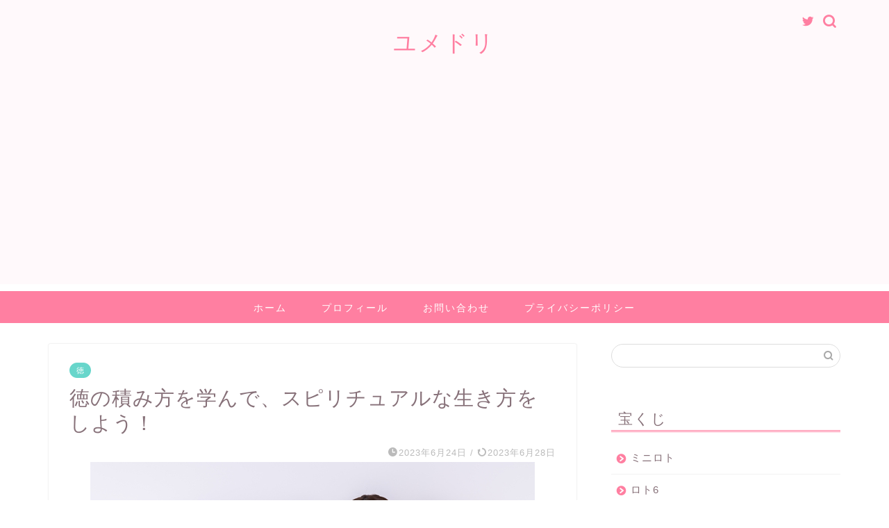

--- FILE ---
content_type: text/html; charset=UTF-8
request_url: https://yumedori.net/virtue-spiritual
body_size: 10870
content:
<!DOCTYPE html><html lang="ja"><head prefix="og: http://ogp.me/ns# fb: http://ogp.me/ns/fb# article: http://ogp.me/ns/article#"><meta charset="utf-8"><meta http-equiv="X-UA-Compatible" content="IE=edge"><meta name="viewport" content="width=device-width, initial-scale=1"><meta property="og:type" content="blog"><meta property="og:title" content="徳の積み方を学んで、スピリチュアルな生き方をしよう！｜ユメドリのネタ帳"><meta property="og:url" content="https://yumedori.net/virtue-spiritual"><meta property="og:description" content="「徳」とは善良であること、誠実であること、そして道徳的であることを示します。一方「積む」とは、何かを積極的に行い、自己成"><meta property="og:image" content="https://yumedori.net/wp-content/uploads/2023/06/pixta_86435921_S.jpg"><meta property="og:site_name" content="ユメドリのネタ帳"><meta property="fb:admins" content=""><meta name="twitter:card" content="summary"><meta name="description" itemprop="description" content="「徳」とは善良であること、誠実であること、そして道徳的であることを示します。一方「積む」とは、何かを積極的に行い、自己成" ><link rel="shortcut icon" href="https://yumedori.net/wp-content/themes/jin/favicon.ico"><link media="all" href="https://yumedori.net/wp-content/cache/autoptimize/css/autoptimize_231a886d1a6b9bed4f2284ec499bfbdc.css" rel="stylesheet" /><title>徳の積み方を学んで、スピリチュアルな生き方をしよう！｜ユメドリのネタ帳</title><meta name='robots' content='max-image-preview:large' /><link rel='dns-prefetch' href='//ajax.googleapis.com' /><link rel='dns-prefetch' href='//cdnjs.cloudflare.com' /><link rel='dns-prefetch' href='//s.w.org' /><link rel="alternate" type="application/rss+xml" title="ユメドリのネタ帳 &raquo; フィード" href="https://yumedori.net/feed" /><link rel="alternate" type="application/rss+xml" title="ユメドリのネタ帳 &raquo; コメントフィード" href="https://yumedori.net/comments/feed" /><link rel="alternate" type="application/rss+xml" title="ユメドリのネタ帳 &raquo; 徳の積み方を学んで、スピリチュアルな生き方をしよう！ のコメントのフィード" href="https://yumedori.net/virtue-spiritual/feed" /> <script type="text/javascript">window._wpemojiSettings = {"baseUrl":"https:\/\/s.w.org\/images\/core\/emoji\/13.0.1\/72x72\/","ext":".png","svgUrl":"https:\/\/s.w.org\/images\/core\/emoji\/13.0.1\/svg\/","svgExt":".svg","source":{"concatemoji":"https:\/\/yumedori.net\/wp-includes\/js\/wp-emoji-release.min.js?ver=5.7.14"}};
			!function(e,a,t){var n,r,o,i=a.createElement("canvas"),p=i.getContext&&i.getContext("2d");function s(e,t){var a=String.fromCharCode;p.clearRect(0,0,i.width,i.height),p.fillText(a.apply(this,e),0,0);e=i.toDataURL();return p.clearRect(0,0,i.width,i.height),p.fillText(a.apply(this,t),0,0),e===i.toDataURL()}function c(e){var t=a.createElement("script");t.src=e,t.defer=t.type="text/javascript",a.getElementsByTagName("head")[0].appendChild(t)}for(o=Array("flag","emoji"),t.supports={everything:!0,everythingExceptFlag:!0},r=0;r<o.length;r++)t.supports[o[r]]=function(e){if(!p||!p.fillText)return!1;switch(p.textBaseline="top",p.font="600 32px Arial",e){case"flag":return s([127987,65039,8205,9895,65039],[127987,65039,8203,9895,65039])?!1:!s([55356,56826,55356,56819],[55356,56826,8203,55356,56819])&&!s([55356,57332,56128,56423,56128,56418,56128,56421,56128,56430,56128,56423,56128,56447],[55356,57332,8203,56128,56423,8203,56128,56418,8203,56128,56421,8203,56128,56430,8203,56128,56423,8203,56128,56447]);case"emoji":return!s([55357,56424,8205,55356,57212],[55357,56424,8203,55356,57212])}return!1}(o[r]),t.supports.everything=t.supports.everything&&t.supports[o[r]],"flag"!==o[r]&&(t.supports.everythingExceptFlag=t.supports.everythingExceptFlag&&t.supports[o[r]]);t.supports.everythingExceptFlag=t.supports.everythingExceptFlag&&!t.supports.flag,t.DOMReady=!1,t.readyCallback=function(){t.DOMReady=!0},t.supports.everything||(n=function(){t.readyCallback()},a.addEventListener?(a.addEventListener("DOMContentLoaded",n,!1),e.addEventListener("load",n,!1)):(e.attachEvent("onload",n),a.attachEvent("onreadystatechange",function(){"complete"===a.readyState&&t.readyCallback()})),(n=t.source||{}).concatemoji?c(n.concatemoji):n.wpemoji&&n.twemoji&&(c(n.twemoji),c(n.wpemoji)))}(window,document,window._wpemojiSettings);</script> <link rel='stylesheet' id='swiper-style-css'  href='https://cdnjs.cloudflare.com/ajax/libs/Swiper/4.0.7/css/swiper.min.css?ver=5.7.14' type='text/css' media='all' /><link rel="https://api.w.org/" href="https://yumedori.net/wp-json/" /><link rel="alternate" type="application/json" href="https://yumedori.net/wp-json/wp/v2/posts/13344" /><link rel="canonical" href="https://yumedori.net/virtue-spiritual" /><link rel='shortlink' href='https://yumedori.net/?p=13344' /><link rel="alternate" type="application/json+oembed" href="https://yumedori.net/wp-json/oembed/1.0/embed?url=https%3A%2F%2Fyumedori.net%2Fvirtue-spiritual" /><link rel="alternate" type="text/xml+oembed" href="https://yumedori.net/wp-json/oembed/1.0/embed?url=https%3A%2F%2Fyumedori.net%2Fvirtue-spiritual&#038;format=xml" />  <script async src="https://www.googletagmanager.com/gtag/js?id=UA-56979577-8"></script> <script>window.dataLayer = window.dataLayer || [];
  function gtag(){dataLayer.push(arguments);}
  gtag('js', new Date());

  gtag('config', 'UA-56979577-8');</script>  <script data-ad-client=""ca-pub-3349948497442086"" async src=""https://pagead2.googlesyndication.com/pagead/js/adsbygoogle.js""></script> </head><body class="post-template-default single single-post postid-13344 single-format-standard" id="nofont-style"><div id="wrapper"><div id="scroll-content" class="animate-off"><div id="header-box" class="tn_on header-box animate-off"><div id="header" class="header-type2 header animate-off"><div id="site-info" class="ef"> <span class="tn-logo-size"><a href='https://yumedori.net/' title='ユメドリのネタ帳' rel='home'>ユメドリ</a></span></div><div id="headmenu"> <span class="headsns tn_sns_on"> <span class="twitter"><a href="#"><i class="jic-type jin-ifont-twitter" aria-hidden="true"></i></a></span> </span> <span class="headsearch tn_search_on"><form class="search-box" role="search" method="get" id="searchform" action="https://yumedori.net/"> <input type="search" placeholder="" class="text search-text" value="" name="s" id="s"> <input type="submit" id="searchsubmit" value="&#xe931;"></form> </span></div></div></div><div id="nav-container" class="header-style3-animate animate-off"><div id="drawernav" class="ef"><nav class="fixed-content"><ul class="menu-box"><li class="menu-item menu-item-type-custom menu-item-object-custom menu-item-home menu-item-8"><a href="https://yumedori.net">ホーム</a></li><li class="menu-item menu-item-type-custom menu-item-object-custom menu-item-9"><a href="https://yumedori.net/profiles">プロフィール</a></li><li class="menu-item menu-item-type-custom menu-item-object-custom menu-item-13"><a href="https://yumedori.net/mall">お問い合わせ</a></li><li class="menu-item menu-item-type-custom menu-item-object-custom menu-item-626"><a href="https://yumedori.net/privacy">プライバシーポリシー</a></li></ul></nav></div></div><div class="clearfix"></div><div id="contents"><main id="main-contents" class="main-contents article_style1 animate-off" itemprop="mainContentOfPage"><section class="cps-post-box hentry"><article class="cps-post"><header class="cps-post-header"> <span class="cps-post-cat category-%e5%be%b3" itemprop="keywords"><a href="https://yumedori.net/category/%e5%be%b3" style="background-color:!important;">徳</a></span><h1 class="cps-post-title entry-title" itemprop="headline">徳の積み方を学んで、スピリチュアルな生き方をしよう！</h1><div class="cps-post-meta vcard"> <span class="writer fn" itemprop="author" itemscope itemtype="https://schema.org/Person"><span itemprop="name">yume577yh</span></span> <span class="cps-post-date-box"> <span class="cps-post-date"><i class="jic jin-ifont-watch" aria-hidden="true"></i>&nbsp;<time class="entry-date date published" datetime="2023-06-24T11:11:44+09:00">2023年6月24日</time></span> <span class="timeslash"> /</span> <time class="entry-date date updated" datetime="2023-06-28T14:26:47+09:00"><span class="cps-post-date"><i class="jic jin-ifont-reload" aria-hidden="true"></i>&nbsp;2023年6月28日</span></time> </span></div></header><div class="cps-post-thumb jin-thumb-original" itemscope itemtype="https://schema.org/ImageObject"> <img src="https://yumedori.net/wp-content/uploads/2023/06/pixta_86435921_S.jpg" class="attachment-large_size size-large_size wp-post-image" alt="" loading="lazy" width ="640" height ="426" srcset="https://yumedori.net/wp-content/uploads/2023/06/pixta_86435921_S.jpg 640w, https://yumedori.net/wp-content/uploads/2023/06/pixta_86435921_S-300x200.jpg 300w" sizes="(max-width: 640px) 100vw, 640px" /></div><div class="share-top sns-design-type01"><div class="sns-top"><ol><li class="twitter"><a href="https://twitter.com/share?url=https%3A%2F%2Fyumedori.net%2Fvirtue-spiritual&text=%E5%BE%B3%E3%81%AE%E7%A9%8D%E3%81%BF%E6%96%B9%E3%82%92%E5%AD%A6%E3%82%93%E3%81%A7%E3%80%81%E3%82%B9%E3%83%94%E3%83%AA%E3%83%81%E3%83%A5%E3%82%A2%E3%83%AB%E3%81%AA%E7%94%9F%E3%81%8D%E6%96%B9%E3%82%92%E3%81%97%E3%82%88%E3%81%86%EF%BC%81 - ユメドリのネタ帳"><i class="jic jin-ifont-twitter"></i></a></li><li class="facebook"> <a href="https://www.facebook.com/sharer.php?src=bm&u=https%3A%2F%2Fyumedori.net%2Fvirtue-spiritual&t=%E5%BE%B3%E3%81%AE%E7%A9%8D%E3%81%BF%E6%96%B9%E3%82%92%E5%AD%A6%E3%82%93%E3%81%A7%E3%80%81%E3%82%B9%E3%83%94%E3%83%AA%E3%83%81%E3%83%A5%E3%82%A2%E3%83%AB%E3%81%AA%E7%94%9F%E3%81%8D%E6%96%B9%E3%82%92%E3%81%97%E3%82%88%E3%81%86%EF%BC%81 - ユメドリのネタ帳" onclick="javascript:window.open(this.href, '', 'menubar=no,toolbar=no,resizable=yes,scrollbars=yes,height=300,width=600');return false;"><i class="jic jin-ifont-facebook-t" aria-hidden="true"></i></a></li><li class="hatebu"> <a href="https://b.hatena.ne.jp/add?mode=confirm&url=https%3A%2F%2Fyumedori.net%2Fvirtue-spiritual" onclick="javascript:window.open(this.href, '', 'menubar=no,toolbar=no,resizable=yes,scrollbars=yes,height=400,width=510');return false;" ><i class="font-hatena"></i></a></li><li class="pocket"> <a href="https://getpocket.com/edit?url=https%3A%2F%2Fyumedori.net%2Fvirtue-spiritual&title=%E5%BE%B3%E3%81%AE%E7%A9%8D%E3%81%BF%E6%96%B9%E3%82%92%E5%AD%A6%E3%82%93%E3%81%A7%E3%80%81%E3%82%B9%E3%83%94%E3%83%AA%E3%83%81%E3%83%A5%E3%82%A2%E3%83%AB%E3%81%AA%E7%94%9F%E3%81%8D%E6%96%B9%E3%82%92%E3%81%97%E3%82%88%E3%81%86%EF%BC%81 - ユメドリのネタ帳"><i class="jic jin-ifont-pocket" aria-hidden="true"></i></a></li><li class="line"> <a href="https://line.me/R/msg/text/?https%3A%2F%2Fyumedori.net%2Fvirtue-spiritual"><i class="jic jin-ifont-line" aria-hidden="true"></i></a></li></ol></div></div><div class="clearfix"></div><div class="cps-post-main-box"><div class="cps-post-main    h2-style02 h3-style01 h4-style01 entry-content m-size m-size-sp" itemprop="articleBody"><div class="clearfix"></div><p>「徳」とは善良であること、誠実であること、そして道徳的であることを示します。一方「積む」とは、何かを積極的に行い、自己成長や社会貢献につなげることを指します。</p><p>今回は徳を通じて、スピリチュアルな生き方について考えていきます。</p><div class="sponsor-h2-center"></div><div class="ad-single-h2"><script async src="https://pagead2.googlesyndication.com/pagead/js/adsbygoogle.js"></script> <ins class="adsbygoogle"
 style="display:block; text-align:center;"
 data-ad-layout="in-article"
 data-ad-format="fluid"
 data-ad-client="ca-pub-3349948497442086"
 data-ad-slot="6537840302"></ins> <script>(adsbygoogle = window.adsbygoogle || []).push({});</script></div><div id="toc_container" class="no_bullets"><p class="toc_title">Contents</p><ul class="toc_list"><li><a href="#i"><span class="toc_number toc_depth_1">1</span> 徳を身につけることの大切さ</a></li><li><a href="#i-2"><span class="toc_number toc_depth_1">2</span> 徳を身につけるための具体的な方法</a><ul><li><a href="#i-3"><span class="toc_number toc_depth_2">2.1</span> 自分自身を客観的に見つめ直すこと</a></li><li><a href="#i-4"><span class="toc_number toc_depth_2">2.2</span> 誠実に行動すること</a><ul><li><a href="#i-5"><span class="toc_number toc_depth_3">2.2.1</span> 学生で誠実な行動は？</a></li><li><a href="#i-6"><span class="toc_number toc_depth_3">2.2.2</span> 社会人で誠実な行動は？</a></li></ul></li><li><a href="#i-7"><span class="toc_number toc_depth_2">2.3</span> 思いやりを持つ</a></li></ul></li><li><a href="#i-8"><span class="toc_number toc_depth_1">3</span> 積むことの意義</a></li><li><a href="#i-9"><span class="toc_number toc_depth_1">4</span> 積むことの方法</a><ul><li><a href="#i-10"><span class="toc_number toc_depth_2">4.1</span> 新しいことに挑戦する</a></li><li><a href="#i-11"><span class="toc_number toc_depth_2">4.2</span> 自分の強みを生かす</a></li><li><a href="#i-12"><span class="toc_number toc_depth_2">4.3</span> 社会貢献活動に参加する</a></li></ul></li><li><a href="#i-13"><span class="toc_number toc_depth_1">5</span> まとめ</a></li></ul></div><h2><span id="i">徳を身につけることの大切さ</span></h2><p>徳を身につけることは、スピリチュアルな生き方において非常に重要な要素です。徳を身につけることで、自分自身が成長し、他人にも良い影響を与えることができます。</p><p>徳を身につけるためには、<span class="marker2">まず自分自身を見つめ直し、自分が持つ欠点や課題を自覚することが必要です。</span>その上で、<span class="marker2">誠実に行動し、他人に対して思いやりを持つとよりよい</span><span class="marker2">でしょう</span><span class="marker2">。</span></p><h2><span id="i-2">徳を身につけるための具体的な方法</span></h2><h3><span id="i-3">自分自身を客観的に見つめ直すこと</span></h3><p>徳を身につけるためには、まず自分自身を客観的に見つめ直すことが必要です。<span class="marker2">自分が持つ欠点や課題を自覚し、改善していくことで徳を身につけることができます。</span></p><h3><span id="i-4">誠実に行動すること</span></h3><p>誠実に行動することは、徳を身につけるために非常に重要な要素です。自分が言ったことをしっかりと実行に移したり、人との約束を反故にしたりしないなど、<span class="marker2">常日頃から誠実に行動することで、周りの人間からの信頼を得ることができます。</span></p><h4><span id="i-5">学生で誠実な行動は？</span></h4><p>学生の場合はこういった行動で自分の誠実性を示しましょう。</p><p>・勉強をしっかりする</p><p>コツコツとまじめに勉強することは当たり前のように思いますが、それが意外と難しいものです。<br>そうして得た知識はほかの人にも広めていくことで、<span class="marker2">今度は自分が困ったときに教えた人から助けてもらえることもあるかもしれません。</span></p><p>・人生設計などを定めている</p><p>学生のうちから人生についてしっかり考えている人は誠実な性格であると考えられます。<br><span class="marker2">先々の目標を見据え、それに向かって具体的な行動を起こすことは、他者からの信頼を得ることにつながるのです。</span></p><p>他者から信頼を得られれば、この先何かあったとしてもきっと自分を支えてくれるはずです。</p><p></p><h4><span id="i-6">社会人で誠実な行動は？</span></h4><p>社会人の場合はこういった行動で自分の誠実性を示しましょう。</p><p>・納期や契約など、約束事を守る</p><p>会社での業務には納期や契約事がつきものです。<br>こういったことが守られないと、自分の評価どころか会社自体の評価まで影響してしまうこともあります。<br>なので、このような約束事が守れる人というのは、<span class="marker2">会社の名を背負っているという責任感をもち、職務を遂行できる誠実性を持った人間であるといえる</span>でしょう。</p><p>また、会社では何人かのチームとして行動することが多いです。<br>その中で業務に遅れが生じている人がいた場合に、フォローしてあげられるとより人間としての評価を得られるでしょう。</p><p>・自分のミスや欠点を認める</p><p>年をとればとるほど人は自分の間違いを認めづらくなり、それをごまかしがちです。<br>そんな中で正直になれる人間は優れた誠実性をもっているといえます。</p><p>そして、<span class="marker2">そんな裏表のないような人は周りからの厚い信頼が得られる</span>でしょう。</p><p>また、<span class="marker2">間違いやミスを認めそれを次につなげられる思慮深さも大事になります。</span></p><h3><span id="i-7">思いやりを持つ</span></h3><p>他人に対して思いやりを持つことも、徳を身につけるために大切な要素です。人に優しく接することで、他人にも<span class="marker2">優しさや思いやりを与えることができます。</span></p><p>また他人の立場に立ってものを考えることができるようになるので、自分自身を成長させ、スピリチュアルな生き方につながります。</p> <a href="https://yumedori.net/?p=13340" class="blog-card"><div class="blog-card-hl-box"><i class="jic jin-ifont-post"></i><span class="blog-card-hl"></span></div><div class="blog-card-box"><div class="blog-card-thumbnail"><img src="https://yumedori.net/wp-content/uploads/2023/06/pixta_54572695_S-320x180.jpg" class="blog-card-thumb-image wp-post-image" alt="" loading="lazy" width ="162" height ="91" srcset="https://yumedori.net/wp-content/uploads/2023/06/pixta_54572695_S-320x180.jpg 320w, https://yumedori.net/wp-content/uploads/2023/06/pixta_54572695_S-640x360.jpg 640w" sizes="(max-width: 320px) 100vw, 320px" /></div><div class="blog-card-content"><span class="blog-card-title">人生に徳を積み上げる方法</span><span class="blog-card-excerpt"> 徳とは道徳的な価値観を持ち、正しい行動をすることです。徳を積むことは、私たちがより良い人間になることを意味します。これは、私たちの自己...</span></div></div></a><h2><span id="i-8">積むことの意義</span></h2><p>「積む」とは、何かを積極的に行い、自己成長や社会貢献につなげることを指します。積むことの意義は、自分自身が成長し、社会に貢献することです。積極的に行動し、自己成長を促し、自分自身をより高めましょう。</p><p>また社会に貢献することで、自分自身だけでなく、周りの人々にも良い影響を与えることができます。</p><h2><span id="i-9">積むことの方法</span></h2><h3><span id="i-10">新しいことに挑戦する</span></h3><p>新しいことに挑戦することは、積むことの一つの方法です。新しいことに挑戦することで、自分自身が成長し、自己成長につながります。また、<span class="marker2">自分自身が持つ可能性を広げることができます。</span></p><h3><span id="i-11">自分の強みを生かす</span></h3><p>自分自身の強みを生かすことも、積むことの一つの方法です。自分自身が持つ強みを活かすことで、<span class="marker2">自己成長につながります。</span>また、周りの人々にも貢献することができます。</p><h3><span id="i-12">社会貢献活動に参加する</span></h3><p>社会貢献活動に参加することも、積むことの一つの方法です。社会貢献活動に参加することで、<span class="marker2">自分自身が成長し、社会に貢献することができます。</span>また、周りの人々に良い影響を与えることができます。</p><p>社会貢献活動と言われてもいったいどんなことをすればよいのかわからない人も少なからずいるかと思います。<br>しかし、難しいことを考える必要はなく、誰にでも簡単にできる活動があります。</p><p>それは<span class="marker2">ゴミ拾いボランティア</span>です。<br>近年ではSDGsの影響で世界中でゴミ拾いの活動が活発化しています。<br>特に海岸沿いには海外から流れてくるゴミが大量に落ちているため、このような場所での活動は全国各地で盛んにおこなわれています。</p><p>その中でも専門性が高い団体が「<a href="https://www.bikazaidan.or.jp/service_category/service-category1/">かながわ海岸美化財団</a>」です。<br>この団体は150kmにも及ぶ海岸の清掃を年間通して行っているほか、美化啓発や調査なども行う、清掃に対して本格的な団体になっています。<br><span class="marker2">個人でも財団に申し込めば、海岸を清掃するための物品を無償で送ってもらえるので気軽に参加することができます。</span></p><h2><span id="i-13">まとめ</span></h2><p>徳と積むを身につけることは、スピリチュアルな生き方において非常に重要な要素です。徳を身につけることで、自分自身が成長し、他人にも良い影響を与えることができます。</p><p>また、積むことで自己成長や社会貢献につなげることができます。徳と積むを身につけることで、より豊かな人生を送り、スピリチュアルな生き方を実現することができます。</p> <a href="https://yumedori.net/?p=13342" class="blog-card"><div class="blog-card-hl-box"><i class="jic jin-ifont-post"></i><span class="blog-card-hl"></span></div><div class="blog-card-box"><div class="blog-card-thumbnail"><img src="https://yumedori.net/wp-content/uploads/2023/06/pixta_79703396_S-320x180.jpg" class="blog-card-thumb-image wp-post-image" alt="" loading="lazy" width ="162" height ="91" srcset="https://yumedori.net/wp-content/uploads/2023/06/pixta_79703396_S-320x180.jpg 320w, https://yumedori.net/wp-content/uploads/2023/06/pixta_79703396_S-640x360.jpg 640w" sizes="(max-width: 320px) 100vw, 320px" /></div><div class="blog-card-content"><span class="blog-card-title">女性が自分らしく輝くために必要な「徳」とは？</span><span class="blog-card-excerpt"> 「女性らしさ」とは何か、という問いかけがありますが、答えは人それぞれでしょう。その答えの一つとして、女性が自分自身を認め、自分らしく輝...</span></div></div></a><div class="clearfix"></div><div class="adarea-box"><section class="ad-single"><div class="center-rectangle"><div class="sponsor-center"></div> <script async src="https://pagead2.googlesyndication.com/pagead/js/adsbygoogle.js"></script>  <ins class="adsbygoogle"
 style="display:block"
 data-ad-client="ca-pub-3349948497442086"
 data-ad-slot="3717748612"
 data-ad-format="auto"
 data-full-width-responsive="true"></ins> <script>(adsbygoogle = window.adsbygoogle || []).push({});</script> </div></section></div><div class="related-ad-unit-area"><script async src="https://pagead2.googlesyndication.com/pagead/js/adsbygoogle.js"></script> <ins class="adsbygoogle"
 style="display:block"
 data-ad-format="autorelaxed"
 data-ad-client="ca-pub-3349948497442086"
 data-ad-slot="7896700846"></ins> <script>(adsbygoogle = window.adsbygoogle || []).push({});</script></div><div class="share sns-design-type01"><div class="sns"><ol><li class="twitter"><a href="https://twitter.com/share?url=https%3A%2F%2Fyumedori.net%2Fvirtue-spiritual&text=%E5%BE%B3%E3%81%AE%E7%A9%8D%E3%81%BF%E6%96%B9%E3%82%92%E5%AD%A6%E3%82%93%E3%81%A7%E3%80%81%E3%82%B9%E3%83%94%E3%83%AA%E3%83%81%E3%83%A5%E3%82%A2%E3%83%AB%E3%81%AA%E7%94%9F%E3%81%8D%E6%96%B9%E3%82%92%E3%81%97%E3%82%88%E3%81%86%EF%BC%81 - ユメドリのネタ帳"><i class="jic jin-ifont-twitter"></i></a></li><li class="facebook"> <a href="https://www.facebook.com/sharer.php?src=bm&u=https%3A%2F%2Fyumedori.net%2Fvirtue-spiritual&t=%E5%BE%B3%E3%81%AE%E7%A9%8D%E3%81%BF%E6%96%B9%E3%82%92%E5%AD%A6%E3%82%93%E3%81%A7%E3%80%81%E3%82%B9%E3%83%94%E3%83%AA%E3%83%81%E3%83%A5%E3%82%A2%E3%83%AB%E3%81%AA%E7%94%9F%E3%81%8D%E6%96%B9%E3%82%92%E3%81%97%E3%82%88%E3%81%86%EF%BC%81 - ユメドリのネタ帳" onclick="javascript:window.open(this.href, '', 'menubar=no,toolbar=no,resizable=yes,scrollbars=yes,height=300,width=600');return false;"><i class="jic jin-ifont-facebook-t" aria-hidden="true"></i></a></li><li class="hatebu"> <a href="https://b.hatena.ne.jp/add?mode=confirm&url=https%3A%2F%2Fyumedori.net%2Fvirtue-spiritual" onclick="javascript:window.open(this.href, '', 'menubar=no,toolbar=no,resizable=yes,scrollbars=yes,height=400,width=510');return false;" ><i class="font-hatena"></i></a></li><li class="pocket"> <a href="https://getpocket.com/edit?url=https%3A%2F%2Fyumedori.net%2Fvirtue-spiritual&title=%E5%BE%B3%E3%81%AE%E7%A9%8D%E3%81%BF%E6%96%B9%E3%82%92%E5%AD%A6%E3%82%93%E3%81%A7%E3%80%81%E3%82%B9%E3%83%94%E3%83%AA%E3%83%81%E3%83%A5%E3%82%A2%E3%83%AB%E3%81%AA%E7%94%9F%E3%81%8D%E6%96%B9%E3%82%92%E3%81%97%E3%82%88%E3%81%86%EF%BC%81 - ユメドリのネタ帳"><i class="jic jin-ifont-pocket" aria-hidden="true"></i></a></li><li class="line"> <a href="https://line.me/R/msg/text/?https%3A%2F%2Fyumedori.net%2Fvirtue-spiritual"><i class="jic jin-ifont-line" aria-hidden="true"></i></a></li></ol></div></div></div></div></article></section><div id="post-bottom-widget"><div id="custom_html-3" class="widget_text widget widget_custom_html"><div class="textwidget custom-html-widget"></div></div></div><div class="toppost-list-box-simple"><section class="related-entry-section toppost-list-box-inner"><div class="related-entry-headline"><div class="related-entry-headline-text ef"><span class="fa-headline"><i class="jic jin-ifont-post" aria-hidden="true"></i>RELATED POST</span></div></div><div class="post-list-mag3col-slide related-slide"><div class="swiper-container2"><ul class="swiper-wrapper"><li class="swiper-slide"><article class="post-list-item" itemscope itemtype="https://schema.org/BlogPosting"> <a class="post-list-link" rel="bookmark" href="https://yumedori.net/gratitude-virtue" itemprop='mainEntityOfPage'><div class="post-list-inner"><div class="post-list-thumb" itemprop="image" itemscope itemtype="https://schema.org/ImageObject"> <img src="https://yumedori.net/wp-content/uploads/2023/05/pixta_88189344_S-640x360.jpg" class="attachment-small_size size-small_size wp-post-image" alt="" loading="lazy" width ="235" height ="132" srcset="https://yumedori.net/wp-content/uploads/2023/05/pixta_88189344_S-640x360.jpg 640w, https://yumedori.net/wp-content/uploads/2023/05/pixta_88189344_S-320x180.jpg 320w" sizes="(max-width: 640px) 100vw, 640px" /><meta itemprop="url" content="https://yumedori.net/wp-content/uploads/2023/05/pixta_88189344_S-640x360.jpg"><meta itemprop="width" content="320"><meta itemprop="height" content="180"></div><div class="post-list-meta vcard"> <span class="post-list-cat category-%e5%be%b3" style="background-color:!important;" itemprop="keywords">徳</span><h2 class="post-list-title entry-title" itemprop="headline">感謝の心を育てる、徳を積むために出来る7つの事</h2> <span class="post-list-date date updated ef" itemprop="datePublished dateModified" datetime="2023-05-11" content="2023-05-11">2023年5月11日</span> <span class="writer fn" itemprop="author" itemscope itemtype="https://schema.org/Person"><span itemprop="name">yume577yh</span></span><div class="post-list-publisher" itemprop="publisher" itemscope itemtype="https://schema.org/Organization"> <span itemprop="logo" itemscope itemtype="https://schema.org/ImageObject"> <span itemprop="url"></span> </span> <span itemprop="name">ユメドリのネタ帳</span></div></div></div> </a></article></li><li class="swiper-slide"><article class="post-list-item" itemscope itemtype="https://schema.org/BlogPosting"> <a class="post-list-link" rel="bookmark" href="https://yumedori.net/accumulate-virtue-life" itemprop='mainEntityOfPage'><div class="post-list-inner"><div class="post-list-thumb" itemprop="image" itemscope itemtype="https://schema.org/ImageObject"> <img src="https://yumedori.net/wp-content/uploads/2023/05/pixta_86588166_S-640x360.jpg" class="attachment-small_size size-small_size wp-post-image" alt="" loading="lazy" width ="235" height ="132" srcset="https://yumedori.net/wp-content/uploads/2023/05/pixta_86588166_S-640x360.jpg 640w, https://yumedori.net/wp-content/uploads/2023/05/pixta_86588166_S-320x180.jpg 320w" sizes="(max-width: 640px) 100vw, 640px" /><meta itemprop="url" content="https://yumedori.net/wp-content/uploads/2023/05/pixta_86588166_S-640x360.jpg"><meta itemprop="width" content="320"><meta itemprop="height" content="180"></div><div class="post-list-meta vcard"> <span class="post-list-cat category-%e5%be%b3" style="background-color:!important;" itemprop="keywords">徳</span><h2 class="post-list-title entry-title" itemprop="headline">徳を積む、人生を良くするために人々の思いやりを大切にする</h2> <span class="post-list-date date updated ef" itemprop="datePublished dateModified" datetime="2023-05-11" content="2023-05-11">2023年5月11日</span> <span class="writer fn" itemprop="author" itemscope itemtype="https://schema.org/Person"><span itemprop="name">yume577yh</span></span><div class="post-list-publisher" itemprop="publisher" itemscope itemtype="https://schema.org/Organization"> <span itemprop="logo" itemscope itemtype="https://schema.org/ImageObject"> <span itemprop="url"></span> </span> <span itemprop="name">ユメドリのネタ帳</span></div></div></div> </a></article></li><li class="swiper-slide"><article class="post-list-item" itemscope itemtype="https://schema.org/BlogPosting"> <a class="post-list-link" rel="bookmark" href="https://yumedori.net/accumulate-virtue" itemprop='mainEntityOfPage'><div class="post-list-inner"><div class="post-list-thumb" itemprop="image" itemscope itemtype="https://schema.org/ImageObject"> <img src="https://yumedori.net/wp-content/uploads/2023/06/pixta_54572695_S-640x360.jpg" class="attachment-small_size size-small_size wp-post-image" alt="" loading="lazy" width ="235" height ="132" srcset="https://yumedori.net/wp-content/uploads/2023/06/pixta_54572695_S-640x360.jpg 640w, https://yumedori.net/wp-content/uploads/2023/06/pixta_54572695_S-320x180.jpg 320w" sizes="(max-width: 640px) 100vw, 640px" /><meta itemprop="url" content="https://yumedori.net/wp-content/uploads/2023/06/pixta_54572695_S-640x360.jpg"><meta itemprop="width" content="320"><meta itemprop="height" content="180"></div><div class="post-list-meta vcard"> <span class="post-list-cat category-kuji-prob" style="background-color:!important;" itemprop="keywords">初心者向け</span><h2 class="post-list-title entry-title" itemprop="headline">人生に徳を積み上げる方法</h2> <span class="post-list-date date updated ef" itemprop="datePublished dateModified" datetime="2023-06-24" content="2023-06-24">2023年6月24日</span> <span class="writer fn" itemprop="author" itemscope itemtype="https://schema.org/Person"><span itemprop="name">yume577yh</span></span><div class="post-list-publisher" itemprop="publisher" itemscope itemtype="https://schema.org/Organization"> <span itemprop="logo" itemscope itemtype="https://schema.org/ImageObject"> <span itemprop="url"></span> </span> <span itemprop="name">ユメドリのネタ帳</span></div></div></div> </a></article></li></ul><div class="swiper-pagination"></div><div class="swiper-button-prev"></div><div class="swiper-button-next"></div></div></div></section></div><div class="clearfix"></div><div class="related-ad-area"><section class="ad-single"><div class="center-rectangle"><div class="sponsor-center"></div> <script async src="https://pagead2.googlesyndication.com/pagead/js/adsbygoogle.js"></script>  <ins class="adsbygoogle"
 style="display:block"
 data-ad-client="ca-pub-3349948497442086"
 data-ad-slot="2363486106"
 data-ad-format="auto"
 data-full-width-responsive="true"></ins> <script>(adsbygoogle = window.adsbygoogle || []).push({});</script> </div></section></div><div id="prev-next" class="clearfix"> <a class="prev" href="https://yumedori.net/accumulate-virtue" title="人生に徳を積み上げる方法"><div class="metabox"> <img src="https://yumedori.net/wp-content/uploads/2023/06/pixta_54572695_S-320x180.jpg" class="attachment-cps_thumbnails size-cps_thumbnails wp-post-image" alt="" loading="lazy" width ="151" height ="85" srcset="https://yumedori.net/wp-content/uploads/2023/06/pixta_54572695_S-320x180.jpg 320w, https://yumedori.net/wp-content/uploads/2023/06/pixta_54572695_S-640x360.jpg 640w" sizes="(max-width: 320px) 100vw, 320px" /><p>人生に徳を積み上げる方法</p></div> </a> <a class="next" href="https://yumedori.net/money-washing" title="なぜお金を洗う必要があるのか？お金の汚れと健康問題について解説"><div class="metabox"><p>なぜお金を洗う必要があるのか？お金の汚れと健康問題について解説</p> <img src="https://yumedori.net/wp-content/uploads/2023/06/pixta_57200843_S-320x180.jpg" class="attachment-cps_thumbnails size-cps_thumbnails wp-post-image" alt="" loading="lazy" width ="151" height ="85" srcset="https://yumedori.net/wp-content/uploads/2023/06/pixta_57200843_S-320x180.jpg 320w, https://yumedori.net/wp-content/uploads/2023/06/pixta_57200843_S-640x360.jpg 640w" sizes="(max-width: 320px) 100vw, 320px" /></div> </a></div><div class="clearfix"></div></main><div id="sidebar" class="sideber sidebar_style5 animate-off" role="complementary" itemscope itemtype="https://schema.org/WPSideBar"><div id="search-2" class="widget widget_search"><form class="search-box" role="search" method="get" id="searchform" action="https://yumedori.net/"> <input type="search" placeholder="" class="text search-text" value="" name="s" id="s"> <input type="submit" id="searchsubmit" value="&#xe931;"></form></div><div id="nav_menu-2" class="widget widget_nav_menu"><div class="widgettitle ef">宝くじ</div><div class="menu-%e5%ae%9d%e3%81%8f%e3%81%98-container"><ul id="menu-%e5%ae%9d%e3%81%8f%e3%81%98" class="menu"><li class="menu-item menu-item-type-taxonomy menu-item-object-category menu-item-11295"><a href="https://yumedori.net/category/miniloto">ミニロト</a></li><li class="menu-item menu-item-type-taxonomy menu-item-object-category menu-item-has-children menu-item-11293"><a href="https://yumedori.net/category/loto6">ロト6</a><ul class="sub-menu"><li class="menu-item menu-item-type-taxonomy menu-item-object-category menu-item-12827"><a href="https://yumedori.net/category/loto6-yosou">予想</a></li></ul></li><li class="menu-item menu-item-type-taxonomy menu-item-object-category menu-item-11297"><a href="https://yumedori.net/category/loto7">ロト7</a></li><li class="menu-item menu-item-type-taxonomy menu-item-object-category menu-item-11288"><a href="https://yumedori.net/category/bingo5">ビンゴ5</a></li><li class="menu-item menu-item-type-taxonomy menu-item-object-category menu-item-11269"><a href="https://yumedori.net/category/scratch">スクラッチ</a></li><li class="menu-item menu-item-type-taxonomy menu-item-object-category menu-item-11280"><a href="https://yumedori.net/category/jumbo">ジャンボ宝くじ</a></li></ul></div></div><div id="nav_menu-5" class="widget widget_nav_menu"><div class="menu-%e5%bd%93%e9%81%b8%e3%81%95%e3%81%9b%e3%82%8b%e3%81%9f%e3%82%81%e3%81%ab-container"><ul id="menu-%e5%bd%93%e9%81%b8%e3%81%95%e3%81%9b%e3%82%8b%e3%81%9f%e3%82%81%e3%81%ab" class="menu"><li class="menu-item menu-item-type-taxonomy menu-item-object-category menu-item-11299"><a href="https://yumedori.net/category/kuji-prob">初心者向け</a></li><li class="menu-item menu-item-type-taxonomy menu-item-object-category menu-item-11301"><a href="https://yumedori.net/category/probability">確率アップ</a></li><li class="menu-item menu-item-type-taxonomy menu-item-object-category menu-item-11300"><a href="https://yumedori.net/category/capture">宝くじ攻略</a></li><li class="menu-item menu-item-type-taxonomy menu-item-object-category menu-item-11298"><a href="https://yumedori.net/category/%e3%82%b3%e3%83%a9%e3%83%a0">コラム</a></li></ul></div></div><div id="nav_menu-3" class="widget widget_nav_menu"><div class="widgettitle ef">公営ギャンブル</div><div class="menu-%e5%85%ac%e5%96%b6%e3%82%ae%e3%83%a3%e3%83%b3%e3%83%96%e3%83%ab-container"><ul id="menu-%e5%85%ac%e5%96%b6%e3%82%ae%e3%83%a3%e3%83%b3%e3%83%96%e3%83%ab" class="menu"><li class="menu-item menu-item-type-taxonomy menu-item-object-category menu-item-11289"><a href="https://yumedori.net/category/%e7%ab%b6%e9%a6%ac">競馬</a></li><li class="menu-item menu-item-type-taxonomy menu-item-object-category menu-item-11290"><a href="https://yumedori.net/category/pachinko">パチンコ</a></li></ul></div></div><div id="nav_menu-4" class="widget widget_nav_menu"><div class="widgettitle ef">その他</div><div class="menu-%e3%81%9d%e3%81%ae%e4%bb%96-container"><ul id="menu-%e3%81%9d%e3%81%ae%e4%bb%96" class="menu"><li class="menu-item menu-item-type-taxonomy menu-item-object-category menu-item-11302"><a href="https://yumedori.net/category/%e3%81%8a%e9%87%91%e3%81%ab%e9%96%a2%e3%81%99%e3%82%8b%e4%ba%8b">お金に関する事</a></li><li class="menu-item menu-item-type-taxonomy menu-item-object-category menu-item-11291"><a href="https://yumedori.net/category/%e7%94%9f%e6%b4%bb">生活</a></li><li class="menu-item menu-item-type-taxonomy menu-item-object-category current-post-ancestor current-menu-parent current-post-parent menu-item-12960"><a href="https://yumedori.net/category/%e5%be%b3">徳</a></li><li class="menu-item menu-item-type-taxonomy menu-item-object-category menu-item-12961"><a href="https://yumedori.net/category/%e9%81%8b%e6%b0%97">運気</a></li></ul></div></div><div id="custom_html-4" class="widget_text widget widget_custom_html"><div class="textwidget custom-html-widget"></div></div></div></div><div class="clearfix"></div><div id="breadcrumb" class="footer_type1"><ul itemscope itemtype="https://schema.org/BreadcrumbList"><div class="page-top-footer"><a class="totop"><i class="jic jin-ifont-arrowtop"></i></a></div><li itemprop="itemListElement" itemscope itemtype="https://schema.org/ListItem"> <a href="https://yumedori.net/" itemid="https://yumedori.net/" itemscope itemtype="https://schema.org/Thing" itemprop="item"> <i class="jic jin-ifont-home space-i" aria-hidden="true"></i><span itemprop="name">HOME</span> </a><meta itemprop="position" content="1"></li><li itemprop="itemListElement" itemscope itemtype="https://schema.org/ListItem"><i class="jic jin-ifont-arrow space" aria-hidden="true"></i><a href="https://yumedori.net/category/%e5%be%b3" itemid="https://yumedori.net/category/%e5%be%b3" itemscope itemtype="https://schema.org/Thing" itemprop="item"><span itemprop="name">徳</span></a><meta itemprop="position" content="2"></li><li itemprop="itemListElement" itemscope itemtype="https://schema.org/ListItem"> <i class="jic jin-ifont-arrow space" aria-hidden="true"></i> <a href="#" itemid="" itemscope itemtype="https://schema.org/Thing" itemprop="item"> <span itemprop="name">徳の積み方を学んで、スピリチュアルな生き方をしよう！</span> </a><meta itemprop="position" content="3"></li></ul></div><footer role="contentinfo" itemscope itemtype="https://schema.org/WPFooter"><div id="footer-widget-area" class="footer_style1 footer_type1"><div id="footer-widget-box"><div id="footer-widget-left"><div id="text-2" class="footer-widget widget_text"><div class="textwidget"></div></div></div><div id="footer-widget-center-box"><div id="footer-widget-center1"></div><div id="footer-widget-center2"></div></div><div id="footer-widget-right"></div></div></div><div class="footersen"></div><div class="clearfix"></div><div id="footer-box"><div class="footer-inner"> <span id="copyright-center" itemprop="copyrightHolder"><i class="jic jin-ifont-copyright" aria-hidden="true"></i>2018–2026&nbsp;&nbsp;ユメドリのネタ帳</span></div></div><div class="clearfix"></div></footer></div></div> <script type='text/javascript' src='https://yumedori.net/wp-includes/js/dist/vendor/wp-polyfill.min.js?ver=7.4.4' id='wp-polyfill-js'></script> <script type='text/javascript' id='wp-polyfill-js-after'>( 'fetch' in window ) || document.write( '<script src="https://yumedori.net/wp-includes/js/dist/vendor/wp-polyfill-fetch.min.js?ver=3.0.0"></scr' + 'ipt>' );( document.contains ) || document.write( '<script src="https://yumedori.net/wp-includes/js/dist/vendor/wp-polyfill-node-contains.min.js?ver=3.42.0"></scr' + 'ipt>' );( window.DOMRect ) || document.write( '<script src="https://yumedori.net/wp-includes/js/dist/vendor/wp-polyfill-dom-rect.min.js?ver=3.42.0"></scr' + 'ipt>' );( window.URL && window.URL.prototype && window.URLSearchParams ) || document.write( '<script src="https://yumedori.net/wp-includes/js/dist/vendor/wp-polyfill-url.min.js?ver=3.6.4"></scr' + 'ipt>' );( window.FormData && window.FormData.prototype.keys ) || document.write( '<script src="https://yumedori.net/wp-includes/js/dist/vendor/wp-polyfill-formdata.min.js?ver=3.0.12"></scr' + 'ipt>' );( Element.prototype.matches && Element.prototype.closest ) || document.write( '<script src="https://yumedori.net/wp-includes/js/dist/vendor/wp-polyfill-element-closest.min.js?ver=2.0.2"></scr' + 'ipt>' );( 'objectFit' in document.documentElement.style ) || document.write( '<script src="https://yumedori.net/wp-includes/js/dist/vendor/wp-polyfill-object-fit.min.js?ver=2.3.4"></scr' + 'ipt>' );</script> <script type='text/javascript' id='contact-form-7-js-extra'>var wpcf7 = {"api":{"root":"https:\/\/yumedori.net\/wp-json\/","namespace":"contact-form-7\/v1"}};</script> <script type='text/javascript' src='https://ajax.googleapis.com/ajax/libs/jquery/1.12.4/jquery.min.js?ver=5.7.14' id='jquery-js'></script> <script type='text/javascript' id='toc-front-js-extra'>var tocplus = {"visibility_show":"show","visibility_hide":"hide","width":"Auto"};</script> <script type='text/javascript' src='https://cdnjs.cloudflare.com/ajax/libs/Swiper/4.0.7/js/swiper.min.js?ver=5.7.14' id='cps-swiper-js'></script> <script>var mySwiper = new Swiper ('.swiper-container', {
		// Optional parameters
		loop: true,
		slidesPerView: 5,
		spaceBetween: 15,
		autoplay: {
			delay: 2700,
		},
		// If we need pagination
		pagination: {
			el: '.swiper-pagination',
		},

		// Navigation arrows
		navigation: {
			nextEl: '.swiper-button-next',
			prevEl: '.swiper-button-prev',
		},

		// And if we need scrollbar
		scrollbar: {
			el: '.swiper-scrollbar',
		},
		breakpoints: {
              1024: {
				slidesPerView: 4,
				spaceBetween: 15,
			},
              767: {
				slidesPerView: 2,
				spaceBetween: 10,
				centeredSlides : true,
				autoplay: {
					delay: 4200,
				},
			}
        }
	});
	
	var mySwiper2 = new Swiper ('.swiper-container2', {
	// Optional parameters
		loop: true,
		slidesPerView: 3,
		spaceBetween: 17,
		centeredSlides : true,
		autoplay: {
			delay: 4000,
		},

		// If we need pagination
		pagination: {
			el: '.swiper-pagination',
		},

		// Navigation arrows
		navigation: {
			nextEl: '.swiper-button-next',
			prevEl: '.swiper-button-prev',
		},

		// And if we need scrollbar
		scrollbar: {
			el: '.swiper-scrollbar',
		},

		breakpoints: {
			767: {
				slidesPerView: 2,
				spaceBetween: 10,
				centeredSlides : true,
				autoplay: {
					delay: 4200,
				},
			}
		}
	});</script> <div id="page-top"> <a class="totop"><i class="jic jin-ifont-arrowtop"></i></a></div> <script defer src="https://yumedori.net/wp-content/cache/autoptimize/js/autoptimize_2019003118a02b8f3e0bd7ff322da4c0.js"></script></body></html><link href="https://fonts.googleapis.com/css?family=Quicksand" rel="stylesheet">

--- FILE ---
content_type: text/html; charset=utf-8
request_url: https://www.google.com/recaptcha/api2/aframe
body_size: 265
content:
<!DOCTYPE HTML><html><head><meta http-equiv="content-type" content="text/html; charset=UTF-8"></head><body><script nonce="IyQfAc5lpXpur1fUyld7rw">/** Anti-fraud and anti-abuse applications only. See google.com/recaptcha */ try{var clients={'sodar':'https://pagead2.googlesyndication.com/pagead/sodar?'};window.addEventListener("message",function(a){try{if(a.source===window.parent){var b=JSON.parse(a.data);var c=clients[b['id']];if(c){var d=document.createElement('img');d.src=c+b['params']+'&rc='+(localStorage.getItem("rc::a")?sessionStorage.getItem("rc::b"):"");window.document.body.appendChild(d);sessionStorage.setItem("rc::e",parseInt(sessionStorage.getItem("rc::e")||0)+1);localStorage.setItem("rc::h",'1769128105628');}}}catch(b){}});window.parent.postMessage("_grecaptcha_ready", "*");}catch(b){}</script></body></html>